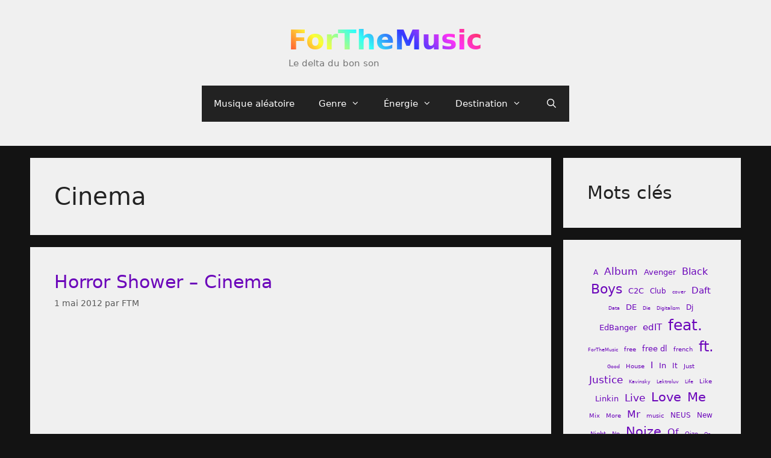

--- FILE ---
content_type: text/html; charset=UTF-8
request_url: https://forthemusic.fr/tag/cinema/
body_size: 11711
content:
<!DOCTYPE html>
<html lang="fr-FR">
<head>
	<meta charset="UTF-8">
	<title>Cinema &#8211; ForTheMusic</title>
<meta name='robots' content='max-image-preview:large' />
<meta name="viewport" content="width=device-width, initial-scale=1"><link rel="alternate" type="application/rss+xml" title="ForTheMusic &raquo; Flux" href="https://forthemusic.fr/feed/" />
<link rel="alternate" type="application/rss+xml" title="ForTheMusic &raquo; Flux des commentaires" href="https://forthemusic.fr/comments/feed/" />
<link rel="alternate" type="application/rss+xml" title="ForTheMusic &raquo; Flux de l’étiquette Cinema" href="https://forthemusic.fr/tag/cinema/feed/" />
<script>
window._wpemojiSettings = {"baseUrl":"https:\/\/s.w.org\/images\/core\/emoji\/14.0.0\/72x72\/","ext":".png","svgUrl":"https:\/\/s.w.org\/images\/core\/emoji\/14.0.0\/svg\/","svgExt":".svg","source":{"concatemoji":"https:\/\/forthemusic.fr\/wp-includes\/js\/wp-emoji-release.min.js?ver=6.3.7"}};
/*! This file is auto-generated */
!function(i,n){var o,s,e;function c(e){try{var t={supportTests:e,timestamp:(new Date).valueOf()};sessionStorage.setItem(o,JSON.stringify(t))}catch(e){}}function p(e,t,n){e.clearRect(0,0,e.canvas.width,e.canvas.height),e.fillText(t,0,0);var t=new Uint32Array(e.getImageData(0,0,e.canvas.width,e.canvas.height).data),r=(e.clearRect(0,0,e.canvas.width,e.canvas.height),e.fillText(n,0,0),new Uint32Array(e.getImageData(0,0,e.canvas.width,e.canvas.height).data));return t.every(function(e,t){return e===r[t]})}function u(e,t,n){switch(t){case"flag":return n(e,"\ud83c\udff3\ufe0f\u200d\u26a7\ufe0f","\ud83c\udff3\ufe0f\u200b\u26a7\ufe0f")?!1:!n(e,"\ud83c\uddfa\ud83c\uddf3","\ud83c\uddfa\u200b\ud83c\uddf3")&&!n(e,"\ud83c\udff4\udb40\udc67\udb40\udc62\udb40\udc65\udb40\udc6e\udb40\udc67\udb40\udc7f","\ud83c\udff4\u200b\udb40\udc67\u200b\udb40\udc62\u200b\udb40\udc65\u200b\udb40\udc6e\u200b\udb40\udc67\u200b\udb40\udc7f");case"emoji":return!n(e,"\ud83e\udef1\ud83c\udffb\u200d\ud83e\udef2\ud83c\udfff","\ud83e\udef1\ud83c\udffb\u200b\ud83e\udef2\ud83c\udfff")}return!1}function f(e,t,n){var r="undefined"!=typeof WorkerGlobalScope&&self instanceof WorkerGlobalScope?new OffscreenCanvas(300,150):i.createElement("canvas"),a=r.getContext("2d",{willReadFrequently:!0}),o=(a.textBaseline="top",a.font="600 32px Arial",{});return e.forEach(function(e){o[e]=t(a,e,n)}),o}function t(e){var t=i.createElement("script");t.src=e,t.defer=!0,i.head.appendChild(t)}"undefined"!=typeof Promise&&(o="wpEmojiSettingsSupports",s=["flag","emoji"],n.supports={everything:!0,everythingExceptFlag:!0},e=new Promise(function(e){i.addEventListener("DOMContentLoaded",e,{once:!0})}),new Promise(function(t){var n=function(){try{var e=JSON.parse(sessionStorage.getItem(o));if("object"==typeof e&&"number"==typeof e.timestamp&&(new Date).valueOf()<e.timestamp+604800&&"object"==typeof e.supportTests)return e.supportTests}catch(e){}return null}();if(!n){if("undefined"!=typeof Worker&&"undefined"!=typeof OffscreenCanvas&&"undefined"!=typeof URL&&URL.createObjectURL&&"undefined"!=typeof Blob)try{var e="postMessage("+f.toString()+"("+[JSON.stringify(s),u.toString(),p.toString()].join(",")+"));",r=new Blob([e],{type:"text/javascript"}),a=new Worker(URL.createObjectURL(r),{name:"wpTestEmojiSupports"});return void(a.onmessage=function(e){c(n=e.data),a.terminate(),t(n)})}catch(e){}c(n=f(s,u,p))}t(n)}).then(function(e){for(var t in e)n.supports[t]=e[t],n.supports.everything=n.supports.everything&&n.supports[t],"flag"!==t&&(n.supports.everythingExceptFlag=n.supports.everythingExceptFlag&&n.supports[t]);n.supports.everythingExceptFlag=n.supports.everythingExceptFlag&&!n.supports.flag,n.DOMReady=!1,n.readyCallback=function(){n.DOMReady=!0}}).then(function(){return e}).then(function(){var e;n.supports.everything||(n.readyCallback(),(e=n.source||{}).concatemoji?t(e.concatemoji):e.wpemoji&&e.twemoji&&(t(e.twemoji),t(e.wpemoji)))}))}((window,document),window._wpemojiSettings);
</script>
<style>
img.wp-smiley,
img.emoji {
	display: inline !important;
	border: none !important;
	box-shadow: none !important;
	height: 1em !important;
	width: 1em !important;
	margin: 0 0.07em !important;
	vertical-align: -0.1em !important;
	background: none !important;
	padding: 0 !important;
}
</style>
	<link rel='stylesheet' id='wp-block-library-css' href='https://forthemusic.fr/wp-includes/css/dist/block-library/style.min.css?ver=6.3.7' media='all' />
<style id='classic-theme-styles-inline-css'>
/*! This file is auto-generated */
.wp-block-button__link{color:#fff;background-color:#32373c;border-radius:9999px;box-shadow:none;text-decoration:none;padding:calc(.667em + 2px) calc(1.333em + 2px);font-size:1.125em}.wp-block-file__button{background:#32373c;color:#fff;text-decoration:none}
</style>
<style id='global-styles-inline-css'>
body{--wp--preset--color--black: #000000;--wp--preset--color--cyan-bluish-gray: #abb8c3;--wp--preset--color--white: #ffffff;--wp--preset--color--pale-pink: #f78da7;--wp--preset--color--vivid-red: #cf2e2e;--wp--preset--color--luminous-vivid-orange: #ff6900;--wp--preset--color--luminous-vivid-amber: #fcb900;--wp--preset--color--light-green-cyan: #7bdcb5;--wp--preset--color--vivid-green-cyan: #00d084;--wp--preset--color--pale-cyan-blue: #8ed1fc;--wp--preset--color--vivid-cyan-blue: #0693e3;--wp--preset--color--vivid-purple: #9b51e0;--wp--preset--color--contrast: var(--contrast);--wp--preset--color--contrast-2: var(--contrast-2);--wp--preset--color--contrast-3: var(--contrast-3);--wp--preset--color--base: var(--base);--wp--preset--color--base-2: var(--base-2);--wp--preset--color--base-3: var(--base-3);--wp--preset--color--accent: var(--accent);--wp--preset--gradient--vivid-cyan-blue-to-vivid-purple: linear-gradient(135deg,rgba(6,147,227,1) 0%,rgb(155,81,224) 100%);--wp--preset--gradient--light-green-cyan-to-vivid-green-cyan: linear-gradient(135deg,rgb(122,220,180) 0%,rgb(0,208,130) 100%);--wp--preset--gradient--luminous-vivid-amber-to-luminous-vivid-orange: linear-gradient(135deg,rgba(252,185,0,1) 0%,rgba(255,105,0,1) 100%);--wp--preset--gradient--luminous-vivid-orange-to-vivid-red: linear-gradient(135deg,rgba(255,105,0,1) 0%,rgb(207,46,46) 100%);--wp--preset--gradient--very-light-gray-to-cyan-bluish-gray: linear-gradient(135deg,rgb(238,238,238) 0%,rgb(169,184,195) 100%);--wp--preset--gradient--cool-to-warm-spectrum: linear-gradient(135deg,rgb(74,234,220) 0%,rgb(151,120,209) 20%,rgb(207,42,186) 40%,rgb(238,44,130) 60%,rgb(251,105,98) 80%,rgb(254,248,76) 100%);--wp--preset--gradient--blush-light-purple: linear-gradient(135deg,rgb(255,206,236) 0%,rgb(152,150,240) 100%);--wp--preset--gradient--blush-bordeaux: linear-gradient(135deg,rgb(254,205,165) 0%,rgb(254,45,45) 50%,rgb(107,0,62) 100%);--wp--preset--gradient--luminous-dusk: linear-gradient(135deg,rgb(255,203,112) 0%,rgb(199,81,192) 50%,rgb(65,88,208) 100%);--wp--preset--gradient--pale-ocean: linear-gradient(135deg,rgb(255,245,203) 0%,rgb(182,227,212) 50%,rgb(51,167,181) 100%);--wp--preset--gradient--electric-grass: linear-gradient(135deg,rgb(202,248,128) 0%,rgb(113,206,126) 100%);--wp--preset--gradient--midnight: linear-gradient(135deg,rgb(2,3,129) 0%,rgb(40,116,252) 100%);--wp--preset--font-size--small: 13px;--wp--preset--font-size--medium: 20px;--wp--preset--font-size--large: 36px;--wp--preset--font-size--x-large: 42px;--wp--preset--spacing--20: 0.44rem;--wp--preset--spacing--30: 0.67rem;--wp--preset--spacing--40: 1rem;--wp--preset--spacing--50: 1.5rem;--wp--preset--spacing--60: 2.25rem;--wp--preset--spacing--70: 3.38rem;--wp--preset--spacing--80: 5.06rem;--wp--preset--shadow--natural: 6px 6px 9px rgba(0, 0, 0, 0.2);--wp--preset--shadow--deep: 12px 12px 50px rgba(0, 0, 0, 0.4);--wp--preset--shadow--sharp: 6px 6px 0px rgba(0, 0, 0, 0.2);--wp--preset--shadow--outlined: 6px 6px 0px -3px rgba(255, 255, 255, 1), 6px 6px rgba(0, 0, 0, 1);--wp--preset--shadow--crisp: 6px 6px 0px rgba(0, 0, 0, 1);}:where(.is-layout-flex){gap: 0.5em;}:where(.is-layout-grid){gap: 0.5em;}body .is-layout-flow > .alignleft{float: left;margin-inline-start: 0;margin-inline-end: 2em;}body .is-layout-flow > .alignright{float: right;margin-inline-start: 2em;margin-inline-end: 0;}body .is-layout-flow > .aligncenter{margin-left: auto !important;margin-right: auto !important;}body .is-layout-constrained > .alignleft{float: left;margin-inline-start: 0;margin-inline-end: 2em;}body .is-layout-constrained > .alignright{float: right;margin-inline-start: 2em;margin-inline-end: 0;}body .is-layout-constrained > .aligncenter{margin-left: auto !important;margin-right: auto !important;}body .is-layout-constrained > :where(:not(.alignleft):not(.alignright):not(.alignfull)){max-width: var(--wp--style--global--content-size);margin-left: auto !important;margin-right: auto !important;}body .is-layout-constrained > .alignwide{max-width: var(--wp--style--global--wide-size);}body .is-layout-flex{display: flex;}body .is-layout-flex{flex-wrap: wrap;align-items: center;}body .is-layout-flex > *{margin: 0;}body .is-layout-grid{display: grid;}body .is-layout-grid > *{margin: 0;}:where(.wp-block-columns.is-layout-flex){gap: 2em;}:where(.wp-block-columns.is-layout-grid){gap: 2em;}:where(.wp-block-post-template.is-layout-flex){gap: 1.25em;}:where(.wp-block-post-template.is-layout-grid){gap: 1.25em;}.has-black-color{color: var(--wp--preset--color--black) !important;}.has-cyan-bluish-gray-color{color: var(--wp--preset--color--cyan-bluish-gray) !important;}.has-white-color{color: var(--wp--preset--color--white) !important;}.has-pale-pink-color{color: var(--wp--preset--color--pale-pink) !important;}.has-vivid-red-color{color: var(--wp--preset--color--vivid-red) !important;}.has-luminous-vivid-orange-color{color: var(--wp--preset--color--luminous-vivid-orange) !important;}.has-luminous-vivid-amber-color{color: var(--wp--preset--color--luminous-vivid-amber) !important;}.has-light-green-cyan-color{color: var(--wp--preset--color--light-green-cyan) !important;}.has-vivid-green-cyan-color{color: var(--wp--preset--color--vivid-green-cyan) !important;}.has-pale-cyan-blue-color{color: var(--wp--preset--color--pale-cyan-blue) !important;}.has-vivid-cyan-blue-color{color: var(--wp--preset--color--vivid-cyan-blue) !important;}.has-vivid-purple-color{color: var(--wp--preset--color--vivid-purple) !important;}.has-black-background-color{background-color: var(--wp--preset--color--black) !important;}.has-cyan-bluish-gray-background-color{background-color: var(--wp--preset--color--cyan-bluish-gray) !important;}.has-white-background-color{background-color: var(--wp--preset--color--white) !important;}.has-pale-pink-background-color{background-color: var(--wp--preset--color--pale-pink) !important;}.has-vivid-red-background-color{background-color: var(--wp--preset--color--vivid-red) !important;}.has-luminous-vivid-orange-background-color{background-color: var(--wp--preset--color--luminous-vivid-orange) !important;}.has-luminous-vivid-amber-background-color{background-color: var(--wp--preset--color--luminous-vivid-amber) !important;}.has-light-green-cyan-background-color{background-color: var(--wp--preset--color--light-green-cyan) !important;}.has-vivid-green-cyan-background-color{background-color: var(--wp--preset--color--vivid-green-cyan) !important;}.has-pale-cyan-blue-background-color{background-color: var(--wp--preset--color--pale-cyan-blue) !important;}.has-vivid-cyan-blue-background-color{background-color: var(--wp--preset--color--vivid-cyan-blue) !important;}.has-vivid-purple-background-color{background-color: var(--wp--preset--color--vivid-purple) !important;}.has-black-border-color{border-color: var(--wp--preset--color--black) !important;}.has-cyan-bluish-gray-border-color{border-color: var(--wp--preset--color--cyan-bluish-gray) !important;}.has-white-border-color{border-color: var(--wp--preset--color--white) !important;}.has-pale-pink-border-color{border-color: var(--wp--preset--color--pale-pink) !important;}.has-vivid-red-border-color{border-color: var(--wp--preset--color--vivid-red) !important;}.has-luminous-vivid-orange-border-color{border-color: var(--wp--preset--color--luminous-vivid-orange) !important;}.has-luminous-vivid-amber-border-color{border-color: var(--wp--preset--color--luminous-vivid-amber) !important;}.has-light-green-cyan-border-color{border-color: var(--wp--preset--color--light-green-cyan) !important;}.has-vivid-green-cyan-border-color{border-color: var(--wp--preset--color--vivid-green-cyan) !important;}.has-pale-cyan-blue-border-color{border-color: var(--wp--preset--color--pale-cyan-blue) !important;}.has-vivid-cyan-blue-border-color{border-color: var(--wp--preset--color--vivid-cyan-blue) !important;}.has-vivid-purple-border-color{border-color: var(--wp--preset--color--vivid-purple) !important;}.has-vivid-cyan-blue-to-vivid-purple-gradient-background{background: var(--wp--preset--gradient--vivid-cyan-blue-to-vivid-purple) !important;}.has-light-green-cyan-to-vivid-green-cyan-gradient-background{background: var(--wp--preset--gradient--light-green-cyan-to-vivid-green-cyan) !important;}.has-luminous-vivid-amber-to-luminous-vivid-orange-gradient-background{background: var(--wp--preset--gradient--luminous-vivid-amber-to-luminous-vivid-orange) !important;}.has-luminous-vivid-orange-to-vivid-red-gradient-background{background: var(--wp--preset--gradient--luminous-vivid-orange-to-vivid-red) !important;}.has-very-light-gray-to-cyan-bluish-gray-gradient-background{background: var(--wp--preset--gradient--very-light-gray-to-cyan-bluish-gray) !important;}.has-cool-to-warm-spectrum-gradient-background{background: var(--wp--preset--gradient--cool-to-warm-spectrum) !important;}.has-blush-light-purple-gradient-background{background: var(--wp--preset--gradient--blush-light-purple) !important;}.has-blush-bordeaux-gradient-background{background: var(--wp--preset--gradient--blush-bordeaux) !important;}.has-luminous-dusk-gradient-background{background: var(--wp--preset--gradient--luminous-dusk) !important;}.has-pale-ocean-gradient-background{background: var(--wp--preset--gradient--pale-ocean) !important;}.has-electric-grass-gradient-background{background: var(--wp--preset--gradient--electric-grass) !important;}.has-midnight-gradient-background{background: var(--wp--preset--gradient--midnight) !important;}.has-small-font-size{font-size: var(--wp--preset--font-size--small) !important;}.has-medium-font-size{font-size: var(--wp--preset--font-size--medium) !important;}.has-large-font-size{font-size: var(--wp--preset--font-size--large) !important;}.has-x-large-font-size{font-size: var(--wp--preset--font-size--x-large) !important;}
.wp-block-navigation a:where(:not(.wp-element-button)){color: inherit;}
:where(.wp-block-post-template.is-layout-flex){gap: 1.25em;}:where(.wp-block-post-template.is-layout-grid){gap: 1.25em;}
:where(.wp-block-columns.is-layout-flex){gap: 2em;}:where(.wp-block-columns.is-layout-grid){gap: 2em;}
.wp-block-pullquote{font-size: 1.5em;line-height: 1.6;}
</style>
<link rel='stylesheet' id='generate-style-grid-css' href='https://forthemusic.fr/wp-content/themes/generatepress/assets/css/unsemantic-grid.min.css?ver=3.3.1' media='all' />
<link rel='stylesheet' id='generate-style-css' href='https://forthemusic.fr/wp-content/themes/generatepress/assets/css/style.min.css?ver=3.3.1' media='all' />
<style id='generate-style-inline-css'>
body{background-color:var(--contrast-3);color:#ffffff;}a{color:#6b05ba;}a:hover, a:focus, a:active{color:#000000;}body .grid-container{max-width:1100px;}.wp-block-group__inner-container{max-width:1100px;margin-left:auto;margin-right:auto;}@media (max-width: 1560px) and (min-width: 769px){.inside-header{display:flex;flex-direction:column;align-items:center;}.site-logo, .site-branding{margin-bottom:1.5em;}#site-navigation{margin:0 auto;}.header-widget{margin-top:1.5em;}}.navigation-search{position:absolute;left:-99999px;pointer-events:none;visibility:hidden;z-index:20;width:100%;top:0;transition:opacity 100ms ease-in-out;opacity:0;}.navigation-search.nav-search-active{left:0;right:0;pointer-events:auto;visibility:visible;opacity:1;}.navigation-search input[type="search"]{outline:0;border:0;vertical-align:bottom;line-height:1;opacity:0.9;width:100%;z-index:20;border-radius:0;-webkit-appearance:none;height:60px;}.navigation-search input::-ms-clear{display:none;width:0;height:0;}.navigation-search input::-ms-reveal{display:none;width:0;height:0;}.navigation-search input::-webkit-search-decoration, .navigation-search input::-webkit-search-cancel-button, .navigation-search input::-webkit-search-results-button, .navigation-search input::-webkit-search-results-decoration{display:none;}.main-navigation li.search-item{z-index:21;}li.search-item.active{transition:opacity 100ms ease-in-out;}.nav-left-sidebar .main-navigation li.search-item.active,.nav-right-sidebar .main-navigation li.search-item.active{width:auto;display:inline-block;float:right;}.gen-sidebar-nav .navigation-search{top:auto;bottom:0;}:root{--contrast:#222222;--contrast-2:#575760;--contrast-3:#131313;--base:#f0f0f0;--base-2:#f7f8f9;--base-3:#ffffff;--accent:#791fbf;}:root .has-contrast-color{color:var(--contrast);}:root .has-contrast-background-color{background-color:var(--contrast);}:root .has-contrast-2-color{color:var(--contrast-2);}:root .has-contrast-2-background-color{background-color:var(--contrast-2);}:root .has-contrast-3-color{color:var(--contrast-3);}:root .has-contrast-3-background-color{background-color:var(--contrast-3);}:root .has-base-color{color:var(--base);}:root .has-base-background-color{background-color:var(--base);}:root .has-base-2-color{color:var(--base-2);}:root .has-base-2-background-color{background-color:var(--base-2);}:root .has-base-3-color{color:var(--base-3);}:root .has-base-3-background-color{background-color:var(--base-3);}:root .has-accent-color{color:var(--accent);}:root .has-accent-background-color{background-color:var(--accent);}body, button, input, select, textarea{font-family:-apple-system, system-ui, BlinkMacSystemFont, "Segoe UI", Helvetica, Arial, sans-serif, "Apple Color Emoji", "Segoe UI Emoji", "Segoe UI Symbol";}body{line-height:1.5;}.entry-content > [class*="wp-block-"]:not(:last-child):not(.wp-block-heading){margin-bottom:1.5em;}.main-title{font-size:45px;}.main-navigation .main-nav ul ul li a{font-size:14px;}.sidebar .widget, .footer-widgets .widget{font-size:17px;}h1{font-weight:300;font-size:40px;}h2{font-weight:300;font-size:30px;}h3{font-size:20px;}h4{font-size:inherit;}h5{font-size:inherit;}@media (max-width:768px){.main-title{font-size:30px;}h1{font-size:30px;}h2{font-size:25px;}}.top-bar{background-color:#636363;color:#ffffff;}.top-bar a{color:#ffffff;}.top-bar a:hover{color:#303030;}.site-header{background-color:var(--base);color:#3a3a3a;}.site-header a{color:#3a3a3a;}.main-title a,.main-title a:hover{color:#000000;}.site-description{color:#757575;}.main-navigation,.main-navigation ul ul{background-color:var(--contrast);}.main-navigation .main-nav ul li a, .main-navigation .menu-toggle, .main-navigation .menu-bar-items{color:#ffffff;}.main-navigation .main-nav ul li:not([class*="current-menu-"]):hover > a, .main-navigation .main-nav ul li:not([class*="current-menu-"]):focus > a, .main-navigation .main-nav ul li.sfHover:not([class*="current-menu-"]) > a, .main-navigation .menu-bar-item:hover > a, .main-navigation .menu-bar-item.sfHover > a{color:#ffffff;background-color:rgba(107,18,176,0.58);}button.menu-toggle:hover,button.menu-toggle:focus,.main-navigation .mobile-bar-items a,.main-navigation .mobile-bar-items a:hover,.main-navigation .mobile-bar-items a:focus{color:#ffffff;}.main-navigation .main-nav ul li[class*="current-menu-"] > a{color:#ffffff;background-color:#3f3f3f;}.navigation-search input[type="search"],.navigation-search input[type="search"]:active, .navigation-search input[type="search"]:focus, .main-navigation .main-nav ul li.search-item.active > a, .main-navigation .menu-bar-items .search-item.active > a{color:#ffffff;background-color:rgba(107,18,176,0.58);}.main-navigation ul ul{background-color:#3f3f3f;}.main-navigation .main-nav ul ul li a{color:#ffffff;}.main-navigation .main-nav ul ul li:not([class*="current-menu-"]):hover > a,.main-navigation .main-nav ul ul li:not([class*="current-menu-"]):focus > a, .main-navigation .main-nav ul ul li.sfHover:not([class*="current-menu-"]) > a{color:#ffffff;background-color:#4f4f4f;}.main-navigation .main-nav ul ul li[class*="current-menu-"] > a{color:#ffffff;background-color:#4f4f4f;}.separate-containers .inside-article, .separate-containers .comments-area, .separate-containers .page-header, .one-container .container, .separate-containers .paging-navigation, .inside-page-header{color:var(--contrast);background-color:var(--base);}.entry-meta{color:#595959;}.entry-meta a{color:#595959;}.entry-meta a:hover{color:#1e73be;}.sidebar .widget{color:var(--contrast);background-color:var(--base);}.sidebar .widget .widget-title{color:#000000;}.footer-widgets{background-color:var(--base);}.footer-widgets .widget-title{color:#000000;}.site-info{color:#ffffff;background-color:var(--contrast);}.site-info a{color:#ffffff;}.site-info a:hover{color:#606060;}.footer-bar .widget_nav_menu .current-menu-item a{color:#606060;}input[type="text"],input[type="email"],input[type="url"],input[type="password"],input[type="search"],input[type="tel"],input[type="number"],textarea,select{color:#666666;background-color:#fafafa;border-color:#cccccc;}input[type="text"]:focus,input[type="email"]:focus,input[type="url"]:focus,input[type="password"]:focus,input[type="search"]:focus,input[type="tel"]:focus,input[type="number"]:focus,textarea:focus,select:focus{color:#666666;background-color:#ffffff;border-color:#bfbfbf;}button,html input[type="button"],input[type="reset"],input[type="submit"],a.button,a.wp-block-button__link:not(.has-background){color:#ffffff;background-color:#666666;}button:hover,html input[type="button"]:hover,input[type="reset"]:hover,input[type="submit"]:hover,a.button:hover,button:focus,html input[type="button"]:focus,input[type="reset"]:focus,input[type="submit"]:focus,a.button:focus,a.wp-block-button__link:not(.has-background):active,a.wp-block-button__link:not(.has-background):focus,a.wp-block-button__link:not(.has-background):hover{color:#ffffff;background-color:#3f3f3f;}a.generate-back-to-top{background-color:rgba( 0,0,0,0.4 );color:#ffffff;}a.generate-back-to-top:hover,a.generate-back-to-top:focus{background-color:rgba( 0,0,0,0.6 );color:#ffffff;}:root{--gp-search-modal-bg-color:var(--base-3);--gp-search-modal-text-color:var(--contrast);--gp-search-modal-overlay-bg-color:rgba(0,0,0,0.2);}@media (max-width:768px){.main-navigation .menu-bar-item:hover > a, .main-navigation .menu-bar-item.sfHover > a{background:none;color:#ffffff;}}.inside-top-bar{padding:10px;}.inside-header{padding:40px;}.site-main .wp-block-group__inner-container{padding:40px;}.entry-content .alignwide, body:not(.no-sidebar) .entry-content .alignfull{margin-left:-40px;width:calc(100% + 80px);max-width:calc(100% + 80px);}.container.grid-container{max-width:1180px;}.rtl .menu-item-has-children .dropdown-menu-toggle{padding-left:20px;}.rtl .main-navigation .main-nav ul li.menu-item-has-children > a{padding-right:20px;}.site-info{padding:20px;}@media (max-width:768px){.separate-containers .inside-article, .separate-containers .comments-area, .separate-containers .page-header, .separate-containers .paging-navigation, .one-container .site-content, .inside-page-header{padding:30px;}.site-main .wp-block-group__inner-container{padding:30px;}.site-info{padding-right:10px;padding-left:10px;}.entry-content .alignwide, body:not(.no-sidebar) .entry-content .alignfull{margin-left:-30px;width:calc(100% + 60px);max-width:calc(100% + 60px);}}.one-container .sidebar .widget{padding:0px;}/* End cached CSS */@media (max-width:768px){.main-navigation .menu-toggle,.main-navigation .mobile-bar-items,.sidebar-nav-mobile:not(#sticky-placeholder){display:block;}.main-navigation ul,.gen-sidebar-nav{display:none;}[class*="nav-float-"] .site-header .inside-header > *{float:none;clear:both;}}
</style>
<link rel='stylesheet' id='generate-mobile-style-css' href='https://forthemusic.fr/wp-content/themes/generatepress/assets/css/mobile.min.css?ver=3.3.1' media='all' />
<link rel='stylesheet' id='generate-font-icons-css' href='https://forthemusic.fr/wp-content/themes/generatepress/assets/css/components/font-icons.min.css?ver=3.3.1' media='all' />
<link rel="https://api.w.org/" href="https://forthemusic.fr/wp-json/" /><link rel="alternate" type="application/json" href="https://forthemusic.fr/wp-json/wp/v2/tags/100" /><link rel="EditURI" type="application/rsd+xml" title="RSD" href="https://forthemusic.fr/xmlrpc.php?rsd" />
<meta name="generator" content="WordPress 6.3.7" />
<style>.recentcomments a{display:inline !important;padding:0 !important;margin:0 !important;}</style><link rel="icon" href="https://forthemusic.fr/wp-content/uploads/2020/07/cropped-FTM-32x32.png" sizes="32x32" />
<link rel="icon" href="https://forthemusic.fr/wp-content/uploads/2020/07/cropped-FTM-192x192.png" sizes="192x192" />
<link rel="apple-touch-icon" href="https://forthemusic.fr/wp-content/uploads/2020/07/cropped-FTM-180x180.png" />
<meta name="msapplication-TileImage" content="https://forthemusic.fr/wp-content/uploads/2020/07/cropped-FTM-270x270.png" />
		<style id="wp-custom-css">
			.main-title a, .main-title a:hover{
. background-color: red;
  
  /* Create the gradient. */
  background-image: linear-gradient(45deg, #FF3333, #FFFF33, #33FFF6, #3339FF, #FF33F6, #FF3333);
  
  /* Set the background size and repeat properties. */
  background-size: 100%;
  background-repeat: repeat;

  /* Use the text as a mask for the background. */
  /* This will show the gradient as a text color rather than element bg. */
  -webkit-background-clip: text;
  -webkit-text-fill-color: transparent; 
  -moz-background-clip: text;
  -moz-text-fill-color: transparent;
}
}		</style>
		</head>

<body class="archive tag tag-cinema tag-100 wp-embed-responsive right-sidebar nav-float-right separate-containers fluid-header active-footer-widgets-0 nav-search-enabled header-aligned-left dropdown-hover" itemtype="https://schema.org/Blog" itemscope>
	<a class="screen-reader-text skip-link" href="#content" title="Aller au contenu">Aller au contenu</a>		<header class="site-header" id="masthead" aria-label="Site"  itemtype="https://schema.org/WPHeader" itemscope>
			<div class="inside-header grid-container grid-parent">
				<div class="site-branding">
						<p class="main-title" itemprop="headline">
					<a href="https://forthemusic.fr/" rel="home">
						ForTheMusic
					</a>
				</p>
						<p class="site-description" itemprop="description">
					Le delta du bon son
				</p>
					</div>		<nav class="main-navigation sub-menu-right" id="site-navigation" aria-label="Principal"  itemtype="https://schema.org/SiteNavigationElement" itemscope>
			<div class="inside-navigation grid-container grid-parent">
				<form method="get" class="search-form navigation-search" action="https://forthemusic.fr/">
					<input type="search" class="search-field" value="" name="s" title="Chercher" />
				</form>		<div class="mobile-bar-items">
						<span class="search-item">
				<a aria-label="Ouvrir la barre de recherche" href="#">
									</a>
			</span>
		</div>
						<button class="menu-toggle" aria-controls="primary-menu" aria-expanded="false">
					<span class="mobile-menu">Menu</span>				</button>
				<div id="primary-menu" class="main-nav"><ul id="menu-menu" class=" menu sf-menu"><li id="menu-item-2885" class="menu-item menu-item-type-custom menu-item-object-custom menu-item-2885"><a href="http://forthemusic.fr/random">Musique aléatoire</a></li>
<li id="menu-item-2907" class="menu-item menu-item-type-custom menu-item-object-custom menu-item-home menu-item-has-children menu-item-2907"><a href="http://forthemusic.fr/">Genre<span role="presentation" class="dropdown-menu-toggle"></span></a>
<ul class="sub-menu">
	<li id="menu-item-2903" class="menu-item menu-item-type-taxonomy menu-item-object-category menu-item-2903"><a href="https://forthemusic.fr/category/electro/">Electro</a></li>
	<li id="menu-item-2904" class="menu-item menu-item-type-taxonomy menu-item-object-category menu-item-2904"><a href="https://forthemusic.fr/category/autre/">Autre</a></li>
	<li id="menu-item-2905" class="menu-item menu-item-type-taxonomy menu-item-object-category menu-item-2905"><a href="https://forthemusic.fr/category/hip-hop/">Hip-hop</a></li>
	<li id="menu-item-2906" class="menu-item menu-item-type-taxonomy menu-item-object-category menu-item-2906"><a href="https://forthemusic.fr/category/rock/">Rock</a></li>
</ul>
</li>
<li id="menu-item-3189" class="menu-item menu-item-type-custom menu-item-object-custom menu-item-home menu-item-has-children menu-item-3189"><a href="http://forthemusic.fr/">Énergie<span role="presentation" class="dropdown-menu-toggle"></span></a>
<ul class="sub-menu">
	<li id="menu-item-2882" class="menu-item menu-item-type-taxonomy menu-item-object-category menu-item-2882"><a href="https://forthemusic.fr/category/pepere/">Pépère</a></li>
	<li id="menu-item-2881" class="menu-item menu-item-type-taxonomy menu-item-object-category menu-item-2881"><a href="https://forthemusic.fr/category/entrainant/">Entrainant</a></li>
	<li id="menu-item-2883" class="menu-item menu-item-type-taxonomy menu-item-object-category menu-item-2883"><a href="https://forthemusic.fr/category/furieux/">Furieux</a></li>
</ul>
</li>
<li id="menu-item-3193" class="menu-item menu-item-type-custom menu-item-object-custom menu-item-home menu-item-has-children menu-item-3193"><a href="http://forthemusic.fr/">Destination<span role="presentation" class="dropdown-menu-toggle"></span></a>
<ul class="sub-menu">
	<li id="menu-item-3194" class="menu-item menu-item-type-taxonomy menu-item-object-category menu-item-3194"><a href="https://forthemusic.fr/category/ciel/">Ciel</a></li>
	<li id="menu-item-3195" class="menu-item menu-item-type-taxonomy menu-item-object-category menu-item-3195"><a href="https://forthemusic.fr/category/terre/">Terre</a></li>
	<li id="menu-item-3244" class="menu-item menu-item-type-taxonomy menu-item-object-category menu-item-3244"><a href="https://forthemusic.fr/category/hyperspace/">Hyper espace</a></li>
</ul>
</li>
<li class="search-item menu-item-align-right"><a aria-label="Ouvrir la barre de recherche" href="#"></a></li></ul></div>			</div>
		</nav>
					</div>
		</header>
		
	<div class="site grid-container container hfeed grid-parent" id="page">
				<div class="site-content" id="content">
			
	<div class="content-area grid-parent mobile-grid-100 grid-75 tablet-grid-75" id="primary">
		<main class="site-main" id="main">
					<header class="page-header" aria-label="Page">
			
			<h1 class="page-title">
				Cinema			</h1>

					</header>
		<article id="post-924" class="post-924 post type-post status-publish format-standard hentry category-electro tag-cinema tag-horror tag-horror-shower-cinema tag-shower" itemtype="https://schema.org/CreativeWork" itemscope>
	<div class="inside-article">
					<header class="entry-header" aria-label="Contenu">
				<h2 class="entry-title" itemprop="headline"><a href="https://forthemusic.fr/horror-shower-cinema/" rel="bookmark">Horror Shower &#8211; Cinema</a></h2>		<div class="entry-meta">
			<span class="posted-on"><time class="entry-date published" datetime="2012-05-01T21:47:36+02:00" itemprop="datePublished">1 mai 2012</time></span> <span class="byline">par <span class="author vcard" itemprop="author" itemtype="https://schema.org/Person" itemscope><a class="url fn n" href="https://forthemusic.fr/author/ftm/" title="Afficher tous les articles de FTM" rel="author" itemprop="url"><span class="author-name" itemprop="name">FTM</span></a></span></span> 		</div>
					</header>
			
			<div class="entry-content" itemprop="text">
				<p><object style="height: 390px; width: 100%"><param name="movie" value="http://www.youtube.com/v/BMc-REMKOrQ?version=3&#038;feature=player_detailpage"><param name="allowFullScreen" value="true"><param name="allowScriptAccess" value="always"><embed src="http://www.youtube.com/v/BMc-REMKOrQ?version=3&#038;feature=player_detailpage" type="application/x-shockwave-flash" allowfullscreen="true" allowScriptAccess="always" width="100%" height="360"></object></p>
			</div>

					<footer class="entry-meta" aria-label="Entry meta">
			<span class="cat-links"><span class="screen-reader-text">Catégories </span><a href="https://forthemusic.fr/category/electro/" rel="category tag">Electro</a></span> <span class="tags-links"><span class="screen-reader-text">Étiquettes </span><a href="https://forthemusic.fr/tag/cinema/" rel="tag">Cinema</a>, <a href="https://forthemusic.fr/tag/horror/" rel="tag">Horror</a>, <a href="https://forthemusic.fr/tag/horror-shower-cinema/" rel="tag">Horror Shower- Cinema</a>, <a href="https://forthemusic.fr/tag/shower/" rel="tag">Shower</a></span> <span class="comments-link"><a href="https://forthemusic.fr/horror-shower-cinema/#respond">Laisser un commentaire</a></span> 		</footer>
			</div>
</article>
		</main>
	</div>

	<div class="widget-area sidebar is-right-sidebar grid-25 tablet-grid-25 grid-parent" id="right-sidebar">
	<div class="inside-right-sidebar">
		<aside id="block-5" class="widget inner-padding widget_block">
<h2 class="wp-block-heading">Mots clés</h2>
</aside><aside id="block-6" class="widget inner-padding widget_block widget_tag_cloud"><p class="aligncenter wp-block-tag-cloud"><a href="https://forthemusic.fr/tag/a/" class="tag-cloud-link tag-link-26 tag-link-position-1" style="font-size: 8.6865671641791pt;" aria-label="A (7 éléments)">A</a>
<a href="https://forthemusic.fr/tag/album/" class="tag-cloud-link tag-link-829 tag-link-position-2" style="font-size: 12.716417910448pt;" aria-label="Album (11 éléments)">Album</a>
<a href="https://forthemusic.fr/tag/avenger/" class="tag-cloud-link tag-link-55 tag-link-position-3" style="font-size: 9.8059701492537pt;" aria-label="Avenger (8 éléments)">Avenger</a>
<a href="https://forthemusic.fr/tag/black/" class="tag-cloud-link tag-link-80 tag-link-position-4" style="font-size: 11.820895522388pt;" aria-label="Black (10 éléments)">Black</a>
<a href="https://forthemusic.fr/tag/boys/" class="tag-cloud-link tag-link-86 tag-link-position-5" style="font-size: 16.746268656716pt;" aria-label="Boys (17 éléments)">Boys</a>
<a href="https://forthemusic.fr/tag/c2c/" class="tag-cloud-link tag-link-674 tag-link-position-6" style="font-size: 9.8059701492537pt;" aria-label="C2C (8 éléments)">C2C</a>
<a href="https://forthemusic.fr/tag/club/" class="tag-cloud-link tag-link-101 tag-link-position-7" style="font-size: 8.6865671641791pt;" aria-label="Club (7 éléments)">Club</a>
<a href="https://forthemusic.fr/tag/cover/" class="tag-cloud-link tag-link-115 tag-link-position-8" style="font-size: 6pt;" aria-label="cover (5 éléments)">cover</a>
<a href="https://forthemusic.fr/tag/daft/" class="tag-cloud-link tag-link-120 tag-link-position-9" style="font-size: 10.925373134328pt;" aria-label="Daft (9 éléments)">Daft</a>
<a href="https://forthemusic.fr/tag/data/" class="tag-cloud-link tag-link-125 tag-link-position-10" style="font-size: 6pt;" aria-label="Data (5 éléments)">Data</a>
<a href="https://forthemusic.fr/tag/de/" class="tag-cloud-link tag-link-127 tag-link-position-11" style="font-size: 9.8059701492537pt;" aria-label="DE (8 éléments)">DE</a>
<a href="https://forthemusic.fr/tag/die/" class="tag-cloud-link tag-link-679 tag-link-position-12" style="font-size: 6pt;" aria-label="Die (5 éléments)">Die</a>
<a href="https://forthemusic.fr/tag/digitalism/" class="tag-cloud-link tag-link-138 tag-link-position-13" style="font-size: 6pt;" aria-label="Digitalism (5 éléments)">Digitalism</a>
<a href="https://forthemusic.fr/tag/dj/" class="tag-cloud-link tag-link-1258 tag-link-position-14" style="font-size: 8.6865671641791pt;" aria-label="Dj (7 éléments)">Dj</a>
<a href="https://forthemusic.fr/tag/edbanger/" class="tag-cloud-link tag-link-1045 tag-link-position-15" style="font-size: 9.8059701492537pt;" aria-label="EdBanger (8 éléments)">EdBanger</a>
<a href="https://forthemusic.fr/tag/edit/" class="tag-cloud-link tag-link-158 tag-link-position-16" style="font-size: 10.925373134328pt;" aria-label="edIT (9 éléments)">edIT</a>
<a href="https://forthemusic.fr/tag/feat/" class="tag-cloud-link tag-link-178 tag-link-position-17" style="font-size: 18.985074626866pt;" aria-label="feat. (22 éléments)">feat.</a>
<a href="https://forthemusic.fr/tag/forthemusic/" class="tag-cloud-link tag-link-1245 tag-link-position-18" style="font-size: 6pt;" aria-label="ForTheMusic (5 éléments)">ForTheMusic</a>
<a href="https://forthemusic.fr/tag/free/" class="tag-cloud-link tag-link-1219 tag-link-position-19" style="font-size: 7.5671641791045pt;" aria-label="free (6 éléments)">free</a>
<a href="https://forthemusic.fr/tag/free-dl/" class="tag-cloud-link tag-link-1305 tag-link-position-20" style="font-size: 9.8059701492537pt;" aria-label="free dl (8 éléments)">free dl</a>
<a href="https://forthemusic.fr/tag/french/" class="tag-cloud-link tag-link-782 tag-link-position-21" style="font-size: 7.5671641791045pt;" aria-label="french (6 éléments)">french</a>
<a href="https://forthemusic.fr/tag/ft/" class="tag-cloud-link tag-link-194 tag-link-position-22" style="font-size: 17.641791044776pt;" aria-label="ft. (19 éléments)">ft.</a>
<a href="https://forthemusic.fr/tag/good/" class="tag-cloud-link tag-link-206 tag-link-position-23" style="font-size: 6pt;" aria-label="Good (5 éléments)">Good</a>
<a href="https://forthemusic.fr/tag/house/" class="tag-cloud-link tag-link-6 tag-link-position-24" style="font-size: 7.5671641791045pt;" aria-label="House (6 éléments)">House</a>
<a href="https://forthemusic.fr/tag/i/" class="tag-cloud-link tag-link-224 tag-link-position-25" style="font-size: 10.925373134328pt;" aria-label="I (9 éléments)">I</a>
<a href="https://forthemusic.fr/tag/in/" class="tag-cloud-link tag-link-229 tag-link-position-26" style="font-size: 9.8059701492537pt;" aria-label="In (8 éléments)">In</a>
<a href="https://forthemusic.fr/tag/it/" class="tag-cloud-link tag-link-235 tag-link-position-27" style="font-size: 8.6865671641791pt;" aria-label="It (7 éléments)">It</a>
<a href="https://forthemusic.fr/tag/just/" class="tag-cloud-link tag-link-245 tag-link-position-28" style="font-size: 7.5671641791045pt;" aria-label="Just (6 éléments)">Just</a>
<a href="https://forthemusic.fr/tag/justice/" class="tag-cloud-link tag-link-648 tag-link-position-29" style="font-size: 12.716417910448pt;" aria-label="Justice (11 éléments)">Justice</a>
<a href="https://forthemusic.fr/tag/kavinsky/" class="tag-cloud-link tag-link-250 tag-link-position-30" style="font-size: 6pt;" aria-label="Kavinsky (5 éléments)">Kavinsky</a>
<a href="https://forthemusic.fr/tag/lektroluv/" class="tag-cloud-link tag-link-1066 tag-link-position-31" style="font-size: 6pt;" aria-label="Lektroluv (5 éléments)">Lektroluv</a>
<a href="https://forthemusic.fr/tag/life/" class="tag-cloud-link tag-link-270 tag-link-position-32" style="font-size: 6pt;" aria-label="Life (5 éléments)">Life</a>
<a href="https://forthemusic.fr/tag/like/" class="tag-cloud-link tag-link-272 tag-link-position-33" style="font-size: 7.5671641791045pt;" aria-label="Like (6 éléments)">Like</a>
<a href="https://forthemusic.fr/tag/linkin/" class="tag-cloud-link tag-link-274 tag-link-position-34" style="font-size: 9.8059701492537pt;" aria-label="Linkin (8 éléments)">Linkin</a>
<a href="https://forthemusic.fr/tag/live/" class="tag-cloud-link tag-link-277 tag-link-position-35" style="font-size: 12.716417910448pt;" aria-label="Live (11 éléments)">Live</a>
<a href="https://forthemusic.fr/tag/love/" class="tag-cloud-link tag-link-281 tag-link-position-36" style="font-size: 15.402985074627pt;" aria-label="Love (15 éléments)">Love</a>
<a href="https://forthemusic.fr/tag/me/" class="tag-cloud-link tag-link-298 tag-link-position-37" style="font-size: 16.074626865672pt;" aria-label="Me (16 éléments)">Me</a>
<a href="https://forthemusic.fr/tag/mix/" class="tag-cloud-link tag-link-307 tag-link-position-38" style="font-size: 7.5671641791045pt;" aria-label="Mix (6 éléments)">Mix</a>
<a href="https://forthemusic.fr/tag/more/" class="tag-cloud-link tag-link-316 tag-link-position-39" style="font-size: 7.5671641791045pt;" aria-label="More (6 éléments)">More</a>
<a href="https://forthemusic.fr/tag/mr/" class="tag-cloud-link tag-link-319 tag-link-position-40" style="font-size: 12.716417910448pt;" aria-label="Mr (11 éléments)">Mr</a>
<a href="https://forthemusic.fr/tag/music/" class="tag-cloud-link tag-link-322 tag-link-position-41" style="font-size: 7.5671641791045pt;" aria-label="music (6 éléments)">music</a>
<a href="https://forthemusic.fr/tag/neus/" class="tag-cloud-link tag-link-333 tag-link-position-42" style="font-size: 8.6865671641791pt;" aria-label="NEUS (7 éléments)">NEUS</a>
<a href="https://forthemusic.fr/tag/new/" class="tag-cloud-link tag-link-656 tag-link-position-43" style="font-size: 8.6865671641791pt;" aria-label="New (7 éléments)">New</a>
<a href="https://forthemusic.fr/tag/night/" class="tag-cloud-link tag-link-586 tag-link-position-44" style="font-size: 7.5671641791045pt;" aria-label="Night (6 éléments)">Night</a>
<a href="https://forthemusic.fr/tag/no/" class="tag-cloud-link tag-link-336 tag-link-position-45" style="font-size: 7.5671641791045pt;" aria-label="No (6 éléments)">No</a>
<a href="https://forthemusic.fr/tag/noize/" class="tag-cloud-link tag-link-338 tag-link-position-46" style="font-size: 16.074626865672pt;" aria-label="Noize (16 éléments)">Noize</a>
<a href="https://forthemusic.fr/tag/of/" class="tag-cloud-link tag-link-349 tag-link-position-47" style="font-size: 11.820895522388pt;" aria-label="Of (10 éléments)">Of</a>
<a href="https://forthemusic.fr/tag/oizo/" class="tag-cloud-link tag-link-351 tag-link-position-48" style="font-size: 7.5671641791045pt;" aria-label="Oizo (6 éléments)">Oizo</a>
<a href="https://forthemusic.fr/tag/on/" class="tag-cloud-link tag-link-353 tag-link-position-49" style="font-size: 6pt;" aria-label="On (5 éléments)">On</a>
<a href="https://forthemusic.fr/tag/one/" class="tag-cloud-link tag-link-354 tag-link-position-50" style="font-size: 16.074626865672pt;" aria-label="One (16 éléments)">One</a>
<a href="https://forthemusic.fr/tag/out/" class="tag-cloud-link tag-link-358 tag-link-position-51" style="font-size: 11.820895522388pt;" aria-label="Out (10 éléments)">Out</a>
<a href="https://forthemusic.fr/tag/para/" class="tag-cloud-link tag-link-362 tag-link-position-52" style="font-size: 10.925373134328pt;" aria-label="Para (9 éléments)">Para</a>
<a href="https://forthemusic.fr/tag/park/" class="tag-cloud-link tag-link-365 tag-link-position-53" style="font-size: 9.8059701492537pt;" aria-label="Park (8 éléments)">Park</a>
<a href="https://forthemusic.fr/tag/party/" class="tag-cloud-link tag-link-367 tag-link-position-54" style="font-size: 6pt;" aria-label="Party (5 éléments)">Party</a>
<a href="https://forthemusic.fr/tag/punk/" class="tag-cloud-link tag-link-385 tag-link-position-55" style="font-size: 10.925373134328pt;" aria-label="Punk (9 éléments)">Punk</a>
<a href="https://forthemusic.fr/tag/remix/" class="tag-cloud-link tag-link-400 tag-link-position-56" style="font-size: 36pt;" aria-label="Remix (132 éléments)">Remix</a>
<a href="https://forthemusic.fr/tag/savant/" class="tag-cloud-link tag-link-895 tag-link-position-57" style="font-size: 9.8059701492537pt;" aria-label="Savant (8 éléments)">Savant</a>
<a href="https://forthemusic.fr/tag/sebastian/" class="tag-cloud-link tag-link-424 tag-link-position-58" style="font-size: 6pt;" aria-label="SebastiAn (5 éléments)">SebastiAn</a>
<a href="https://forthemusic.fr/tag/siriusmo/" class="tag-cloud-link tag-link-442 tag-link-position-59" style="font-size: 8.6865671641791pt;" aria-label="Siriusmo (7 éléments)">Siriusmo</a>
<a href="https://forthemusic.fr/tag/skrillex/" class="tag-cloud-link tag-link-444 tag-link-position-60" style="font-size: 6pt;" aria-label="Skrillex (5 éléments)">Skrillex</a>
<a href="https://forthemusic.fr/tag/sound/" class="tag-cloud-link tag-link-449 tag-link-position-61" style="font-size: 9.8059701492537pt;" aria-label="sound (8 éléments)">sound</a>
<a href="https://forthemusic.fr/tag/stay/" class="tag-cloud-link tag-link-460 tag-link-position-62" style="font-size: 7.5671641791045pt;" aria-label="Stay (6 éléments)">Stay</a>
<a href="https://forthemusic.fr/tag/stop/" class="tag-cloud-link tag-link-466 tag-link-position-63" style="font-size: 8.6865671641791pt;" aria-label="stop (7 éléments)">stop</a>
<a href="https://forthemusic.fr/tag/surkin/" class="tag-cloud-link tag-link-475 tag-link-position-64" style="font-size: 7.5671641791045pt;" aria-label="Surkin (6 éléments)">Surkin</a>
<a href="https://forthemusic.fr/tag/techno/" class="tag-cloud-link tag-link-484 tag-link-position-65" style="font-size: 8.6865671641791pt;" aria-label="Techno (7 éléments)">Techno</a>
<a href="https://forthemusic.fr/tag/the/" class="tag-cloud-link tag-link-491 tag-link-position-66" style="font-size: 14.283582089552pt;" aria-label="the (13 éléments)">the</a>
<a href="https://forthemusic.fr/tag/time/" class="tag-cloud-link tag-link-505 tag-link-position-67" style="font-size: 7.5671641791045pt;" aria-label="Time (6 éléments)">Time</a>
<a href="https://forthemusic.fr/tag/touch/" class="tag-cloud-link tag-link-783 tag-link-position-68" style="font-size: 10.925373134328pt;" aria-label="touch (9 éléments)">touch</a>
<a href="https://forthemusic.fr/tag/toxic/" class="tag-cloud-link tag-link-512 tag-link-position-69" style="font-size: 8.6865671641791pt;" aria-label="Toxic (7 éléments)">Toxic</a>
<a href="https://forthemusic.fr/tag/u/" class="tag-cloud-link tag-link-759 tag-link-position-70" style="font-size: 6pt;" aria-label="U (5 éléments)">U</a>
<a href="https://forthemusic.fr/tag/uppermost/" class="tag-cloud-link tag-link-525 tag-link-position-71" style="font-size: 8.6865671641791pt;" aria-label="Uppermost (7 éléments)">Uppermost</a>
<a href="https://forthemusic.fr/tag/vision/" class="tag-cloud-link tag-link-538 tag-link-position-72" style="font-size: 8.6865671641791pt;" aria-label="Vision (7 éléments)">Vision</a>
<a href="https://forthemusic.fr/tag/waek/" class="tag-cloud-link tag-link-544 tag-link-position-73" style="font-size: 6pt;" aria-label="WAEK (5 éléments)">WAEK</a>
<a href="https://forthemusic.fr/tag/want/" class="tag-cloud-link tag-link-827 tag-link-position-74" style="font-size: 8.6865671641791pt;" aria-label="Want (7 éléments)">Want</a>
<a href="https://forthemusic.fr/tag/we/" class="tag-cloud-link tag-link-550 tag-link-position-75" style="font-size: 8.6865671641791pt;" aria-label="We (7 éléments)">We</a>
<a href="https://forthemusic.fr/tag/what/" class="tag-cloud-link tag-link-553 tag-link-position-76" style="font-size: 8.6865671641791pt;" aria-label="What (7 éléments)">What</a>
<a href="https://forthemusic.fr/tag/with/" class="tag-cloud-link tag-link-557 tag-link-position-77" style="font-size: 8.6865671641791pt;" aria-label="With (7 éléments)">With</a>
<a href="https://forthemusic.fr/tag/wolfgang/" class="tag-cloud-link tag-link-558 tag-link-position-78" style="font-size: 6pt;" aria-label="Wolfgang (5 éléments)">Wolfgang</a>
<a href="https://forthemusic.fr/tag/you/" class="tag-cloud-link tag-link-565 tag-link-position-79" style="font-size: 20.55223880597pt;" aria-label="You (26 éléments)">You</a>
<a href="https://forthemusic.fr/tag/your/" class="tag-cloud-link tag-link-566 tag-link-position-80" style="font-size: 7.5671641791045pt;" aria-label="your (6 éléments)">your</a></p></aside><aside id="block-7" class="widget inner-padding widget_block">
<h2 class="wp-block-heading">Catégories</h2>
</aside><aside id="block-8" class="widget inner-padding widget_block widget_tag_cloud"><p class="aligncenter is-style-default wp-block-tag-cloud"><a href="https://forthemusic.fr/category/autre/" class="tag-cloud-link tag-link-3 tag-link-position-1" style="font-size: 15.800995024876pt;" aria-label="Autre (92 éléments)">Autre</a>
<a href="https://forthemusic.fr/category/ciel/" class="tag-cloud-link tag-link-2146 tag-link-position-2" style="font-size: 12.039800995025pt;" aria-label="Ciel (26 éléments)">Ciel</a>
<a href="https://forthemusic.fr/category/electro/" class="tag-cloud-link tag-link-4 tag-link-position-3" style="font-size: 22pt;" aria-label="Electro (720 éléments)">Electro</a>
<a href="https://forthemusic.fr/category/entrainant/" class="tag-cloud-link tag-link-1812 tag-link-position-4" style="font-size: 18.796019900498pt;" aria-label="Entrainant (251 éléments)">Entrainant</a>
<a href="https://forthemusic.fr/category/furieux/" class="tag-cloud-link tag-link-1813 tag-link-position-5" style="font-size: 15.870646766169pt;" aria-label="Furieux (94 éléments)">Furieux</a>
<a href="https://forthemusic.fr/category/hip-hop/" class="tag-cloud-link tag-link-9 tag-link-position-6" style="font-size: 15.034825870647pt;" aria-label="Hip-hop (71 éléments)">Hip-hop</a>
<a href="https://forthemusic.fr/category/hyperspace/" class="tag-cloud-link tag-link-2229 tag-link-position-7" style="font-size: 8pt;" aria-label="Hyper espace (6 éléments)">Hyper espace</a>
<a href="https://forthemusic.fr/category/pepere/" class="tag-cloud-link tag-link-1811 tag-link-position-8" style="font-size: 16.776119402985pt;" aria-label="Pépère (128 éléments)">Pépère</a>
<a href="https://forthemusic.fr/category/rock/" class="tag-cloud-link tag-link-10 tag-link-position-9" style="font-size: 11.900497512438pt;" aria-label="Rock (25 éléments)">Rock</a>
<a href="https://forthemusic.fr/category/terre/" class="tag-cloud-link tag-link-2147 tag-link-position-10" style="font-size: 12.73631840796pt;" aria-label="Terre (33 éléments)">Terre</a></p></aside><aside id="recent-comments-5" class="widget inner-padding widget_recent_comments"><h2 class="widget-title">Commentaires récents</h2><ul id="recentcomments"><li class="recentcomments"><span class="comment-author-link"><a href="http://www.forthemusic.fr" class="url" rel="ugc external nofollow">FTM</a></span> dans <a href="https://forthemusic.fr/party-harders-highbloo-last-summer-before-la-fin/#comment-42900">Party Harders &#038; Highbloo &#8211; Last summer before la fin</a></li><li class="recentcomments"><span class="comment-author-link">nicolas</span> dans <a href="https://forthemusic.fr/party-harders-highbloo-last-summer-before-la-fin/#comment-42671">Party Harders &#038; Highbloo &#8211; Last summer before la fin</a></li><li class="recentcomments"><span class="comment-author-link"><a href="http://www.sachabeaufort.yj.fr" class="url" rel="ugc external nofollow">Le Ftah</a></span> dans <a href="https://forthemusic.fr/oxia-domino/#comment-30394">Oxia &#8211; Domino</a></li><li class="recentcomments"><span class="comment-author-link">Neverturn</span> dans <a href="https://forthemusic.fr/produced/#comment-17172">Une aprèm d&rsquo;été, posé au soleil</a></li><li class="recentcomments"><span class="comment-author-link"><a href="http://af" class="url" rel="ugc external nofollow">LONGBOARDER</a></span> dans <a href="https://forthemusic.fr/depth-affect-radish-field/#comment-1971">Depth Affect &#8211; Radish Field</a></li></ul></aside><aside id="archives-5" class="widget inner-padding widget_archive"><h2 class="widget-title">Archive</h2>
			<ul>
					<li><a href='https://forthemusic.fr/2025/08/'>août 2025</a>&nbsp;(1)</li>
	<li><a href='https://forthemusic.fr/2023/10/'>octobre 2023</a>&nbsp;(3)</li>
	<li><a href='https://forthemusic.fr/2023/05/'>mai 2023</a>&nbsp;(2)</li>
	<li><a href='https://forthemusic.fr/2022/07/'>juillet 2022</a>&nbsp;(4)</li>
	<li><a href='https://forthemusic.fr/2022/06/'>juin 2022</a>&nbsp;(4)</li>
	<li><a href='https://forthemusic.fr/2022/05/'>mai 2022</a>&nbsp;(15)</li>
	<li><a href='https://forthemusic.fr/2022/04/'>avril 2022</a>&nbsp;(5)</li>
	<li><a href='https://forthemusic.fr/2021/03/'>mars 2021</a>&nbsp;(4)</li>
	<li><a href='https://forthemusic.fr/2021/02/'>février 2021</a>&nbsp;(1)</li>
	<li><a href='https://forthemusic.fr/2020/11/'>novembre 2020</a>&nbsp;(4)</li>
	<li><a href='https://forthemusic.fr/2020/09/'>septembre 2020</a>&nbsp;(2)</li>
	<li><a href='https://forthemusic.fr/2020/08/'>août 2020</a>&nbsp;(2)</li>
	<li><a href='https://forthemusic.fr/2020/07/'>juillet 2020</a>&nbsp;(3)</li>
	<li><a href='https://forthemusic.fr/2018/10/'>octobre 2018</a>&nbsp;(1)</li>
	<li><a href='https://forthemusic.fr/2018/04/'>avril 2018</a>&nbsp;(1)</li>
	<li><a href='https://forthemusic.fr/2016/07/'>juillet 2016</a>&nbsp;(2)</li>
	<li><a href='https://forthemusic.fr/2016/06/'>juin 2016</a>&nbsp;(15)</li>
	<li><a href='https://forthemusic.fr/2016/05/'>mai 2016</a>&nbsp;(15)</li>
	<li><a href='https://forthemusic.fr/2016/04/'>avril 2016</a>&nbsp;(31)</li>
	<li><a href='https://forthemusic.fr/2015/05/'>mai 2015</a>&nbsp;(1)</li>
	<li><a href='https://forthemusic.fr/2015/04/'>avril 2015</a>&nbsp;(1)</li>
	<li><a href='https://forthemusic.fr/2015/01/'>janvier 2015</a>&nbsp;(1)</li>
	<li><a href='https://forthemusic.fr/2014/12/'>décembre 2014</a>&nbsp;(2)</li>
	<li><a href='https://forthemusic.fr/2014/11/'>novembre 2014</a>&nbsp;(2)</li>
	<li><a href='https://forthemusic.fr/2014/10/'>octobre 2014</a>&nbsp;(1)</li>
	<li><a href='https://forthemusic.fr/2014/06/'>juin 2014</a>&nbsp;(2)</li>
	<li><a href='https://forthemusic.fr/2014/05/'>mai 2014</a>&nbsp;(7)</li>
	<li><a href='https://forthemusic.fr/2014/04/'>avril 2014</a>&nbsp;(6)</li>
	<li><a href='https://forthemusic.fr/2014/03/'>mars 2014</a>&nbsp;(3)</li>
	<li><a href='https://forthemusic.fr/2014/02/'>février 2014</a>&nbsp;(2)</li>
	<li><a href='https://forthemusic.fr/2014/01/'>janvier 2014</a>&nbsp;(3)</li>
	<li><a href='https://forthemusic.fr/2013/12/'>décembre 2013</a>&nbsp;(8)</li>
	<li><a href='https://forthemusic.fr/2013/11/'>novembre 2013</a>&nbsp;(17)</li>
	<li><a href='https://forthemusic.fr/2013/10/'>octobre 2013</a>&nbsp;(20)</li>
	<li><a href='https://forthemusic.fr/2013/09/'>septembre 2013</a>&nbsp;(23)</li>
	<li><a href='https://forthemusic.fr/2013/08/'>août 2013</a>&nbsp;(16)</li>
	<li><a href='https://forthemusic.fr/2013/07/'>juillet 2013</a>&nbsp;(20)</li>
	<li><a href='https://forthemusic.fr/2013/06/'>juin 2013</a>&nbsp;(24)</li>
	<li><a href='https://forthemusic.fr/2013/05/'>mai 2013</a>&nbsp;(20)</li>
	<li><a href='https://forthemusic.fr/2013/04/'>avril 2013</a>&nbsp;(16)</li>
	<li><a href='https://forthemusic.fr/2013/03/'>mars 2013</a>&nbsp;(27)</li>
	<li><a href='https://forthemusic.fr/2013/02/'>février 2013</a>&nbsp;(14)</li>
	<li><a href='https://forthemusic.fr/2013/01/'>janvier 2013</a>&nbsp;(13)</li>
	<li><a href='https://forthemusic.fr/2012/12/'>décembre 2012</a>&nbsp;(19)</li>
	<li><a href='https://forthemusic.fr/2012/11/'>novembre 2012</a>&nbsp;(19)</li>
	<li><a href='https://forthemusic.fr/2012/10/'>octobre 2012</a>&nbsp;(20)</li>
	<li><a href='https://forthemusic.fr/2012/09/'>septembre 2012</a>&nbsp;(22)</li>
	<li><a href='https://forthemusic.fr/2012/08/'>août 2012</a>&nbsp;(22)</li>
	<li><a href='https://forthemusic.fr/2012/07/'>juillet 2012</a>&nbsp;(11)</li>
	<li><a href='https://forthemusic.fr/2012/06/'>juin 2012</a>&nbsp;(22)</li>
	<li><a href='https://forthemusic.fr/2012/05/'>mai 2012</a>&nbsp;(34)</li>
	<li><a href='https://forthemusic.fr/2012/04/'>avril 2012</a>&nbsp;(35)</li>
	<li><a href='https://forthemusic.fr/2012/03/'>mars 2012</a>&nbsp;(47)</li>
	<li><a href='https://forthemusic.fr/2012/02/'>février 2012</a>&nbsp;(43)</li>
	<li><a href='https://forthemusic.fr/2012/01/'>janvier 2012</a>&nbsp;(58)</li>
	<li><a href='https://forthemusic.fr/2011/12/'>décembre 2011</a>&nbsp;(58)</li>
	<li><a href='https://forthemusic.fr/2011/11/'>novembre 2011</a>&nbsp;(36)</li>
	<li><a href='https://forthemusic.fr/2011/10/'>octobre 2011</a>&nbsp;(31)</li>
			</ul>

			</aside>	</div>
</div>

	</div>
</div>


<div class="site-footer">
			<footer class="site-info" aria-label="Site"  itemtype="https://schema.org/WPFooter" itemscope>
			<div class="inside-site-info grid-container grid-parent">
								<div class="copyright-bar">
					<span class="copyright">&copy; 2026 ForTheMusic</span> &bull; Construit avec  <a href="https://generatepress.com" itemprop="url">GeneratePress</a>				</div>
			</div>
		</footer>
		</div>

<script id="generate-a11y">!function(){"use strict";if("querySelector"in document&&"addEventListener"in window){var e=document.body;e.addEventListener("mousedown",function(){e.classList.add("using-mouse")}),e.addEventListener("keydown",function(){e.classList.remove("using-mouse")})}}();</script><!--[if lte IE 11]>
<script src='https://forthemusic.fr/wp-content/themes/generatepress/assets/js/classList.min.js?ver=3.3.1' id='generate-classlist-js'></script>
<![endif]-->
<script id='generate-menu-js-extra'>
var generatepressMenu = {"toggleOpenedSubMenus":"1","openSubMenuLabel":"Ouvrir le sous-menu","closeSubMenuLabel":"Fermer le sous-menu"};
</script>
<script src='https://forthemusic.fr/wp-content/themes/generatepress/assets/js/menu.min.js?ver=3.3.1' id='generate-menu-js'></script>
<script id='generate-navigation-search-js-extra'>
var generatepressNavSearch = {"open":"Ouvrir la barre de recherche","close":"Fermer la barre de recherche"};
</script>
<script src='https://forthemusic.fr/wp-content/themes/generatepress/assets/js/navigation-search.min.js?ver=3.3.1' id='generate-navigation-search-js'></script>

</body>
</html>
